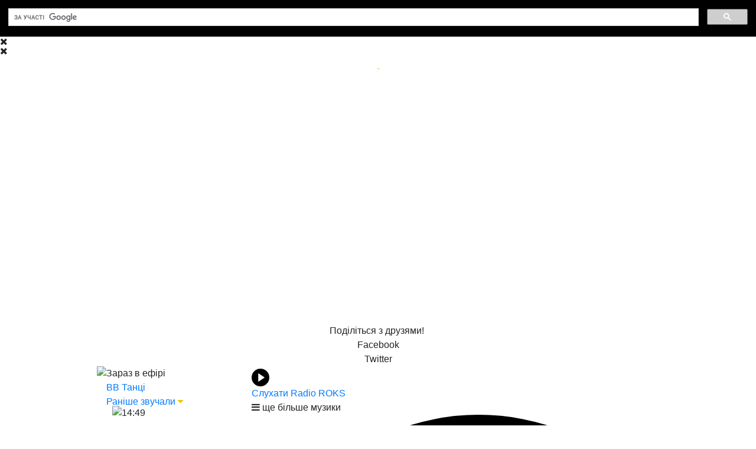

--- FILE ---
content_type: text/html
request_url: https://www.radioroks.ua/info/481-robertu-plantu-75/
body_size: 17908
content:
<!DOCTYPE html PUBLIC "-//W3C//DTD XHTML 1.0 Transitional//EN""http://www.w3.org/TR/xhtml1/DTD/xhtml1-transitional.dtd">
<html lang="uk" xmlns="http://www.w3.org/1999/xhtml" xmlns:og="http://ogp.me/ns#">
<head>
    <meta http-equiv="content-type" content="text/html; charset=utf-8"/>
    <title>Роберту Планту — 75 &mdash; Radio ROKS</title>
    <meta name="description" content="Він – один із засновників жанру heavy metal. Він володіє потужним голосом і майстерно оперує найвищими нотами свого широкого діапазону. Його називають одни" />
    <meta name="generation-time" content="0.0118248462677"/>
    <meta property="fb:pages" content="181128451941153"/>
    <meta property="fb:app_id" content="671581179681133"/>
    
     
            <link rel="canonical" href="https://www.radioroks.ua/info/481-robertu-plantu-75/" />
    
    <!-- change chrome tabs color -->
    <meta name="theme-color" content="#080808">

    
            <meta id="viewport" name="viewport" content="user-scalable=1, initial-scale=1" media="min-device-width:730px">
            
    
    <link rel="stylesheet" href="https://stackpath.bootstrapcdn.com/bootstrap/4.1.3/css/bootstrap.min.css"
          integrity="sha384-MCw98/SFnGE8fJT3GXwEOngsV7Zt27NXFoaoApmYm81iuXoPkFOJwJ8ERdknLPMO" crossorigin="anonymous">
        
            <script src="/static/js/jquery-1.7.2.min.js"></script>
    
    <link href="https://fonts.googleapis.com/css?family=Fira+Sans+Condensed:400,600,700|Open+Sans:400,600,700"
          rel="stylesheet">

    <link rel="apple-touch-icon" href="/static/img/radioroks-app.webp"/>
    <link rel="stylesheet" type="text/css" href="/static/css/main_style.css?r=1769000054">
    <link rel="stylesheet" type="text/css" href="/static/css/responsive.css?r=1769000054">
    <link rel="stylesheet" type="text/css" href="/static/css/mlp.css">
    <link rel="stylesheet" href="https://cdnjs.cloudflare.com/ajax/libs/font-awesome/4.7.0/css/font-awesome.min.css">
    <link rel="stylesheet" type="text/css" href="/static/font-awesome/css/font-awesome.css">
    <link rel="stylesheet" type="text/css" href="/static/css/google_search.css">
            <link rel="stylesheet" type="text/css" href="/static/css/fix-desktop.css?r=1769000054">
    
    
    <script src="/scripts/sButtonsSwitcher.js?r=1"></script>

    <script src="/scripts/jquery-roks.js"></script>
    <script src="/scripts/jquery-popup.js"></script>
    <script src="/scripts/jquery-form.js"></script>
    <script src="/scripts/jquery-slimbox.js"></script>
    <script src="/scripts/jquery.cookie.js"></script>
            <script src="/static/js/ui/jquery-ui-1.8.6.custom.min.js"></script>
    
            <meta property="og:title" content="Роберту Планту — 75 &mdash; Radio ROKS" />
        <meta property="og:description" content="Він – один із засновників жанру heavy metal. Він володіє потужним голосом і майстерно оперує найвищими нотами свого широкого діапазону. Його називають одни" />
        <meta property="og:image" content="https://www.radioroks.ua/static/img/content/sets_newcropp/4/81/1200x630.jpg" />
        <meta property="og:image:width" content="1200" />
        <meta property="og:image:height" content="630" />
        <meta property="og:locale" content="uk_UA">
        <meta property="article:author" content="https://www.facebook.com/RadioROKS" />
        <meta property="article:publisher" content="https://www.facebook.com/RadioROKS" />
                    <meta property="og:url" content="https://www.radioroks.ua/info/481-robertu-plantu-75/" />
                        <meta property="og:type" content="article" />
            
    <link rel="stylesheet" href="/static/css/tip-violet.css" type="text/css"/>

    <link rel="icon" href="/favicon.ico" type="image/x-icon"/>

    

    
        <style type="text/css">
            .body {
                background-color: #000!important;
            }
        </style>
    
    
    
    
        <script type='text/javascript'>
            (function () {
                var w = window,
                    d = document,
                    protocol = /https/i.test(w.location.protocol) ? 'https:' : 'http:',
                    aml = typeof admixerML !== 'undefined' ? admixerML : {};
                aml.fn = aml.fn || [];
                aml.invPath = aml.invPath || (protocol + '//inv-nets.admixer.net/');
                aml.cdnPath = aml.cdnPath || (protocol + '//cdn.admixer.net/');
                if (!w.admixerML) {
                    var lodash = document.createElement('script');
                    lodash.id = 'amlScript';
                    lodash.async = true;
                    lodash.type = 'text/javascript';
                    lodash.src = aml.cdnPath + 'scripts3/loader2.js';
                    var node = d.getElementsByTagName('script')[0];
                    node.parentNode.insertBefore(lodash, node);
                    w.admixerML = aml;
                }
            })();
        </script>

        <!-- Google Tag Manager -->
        <script>(function (w, d, s, l, i) {
                w[l] = w[l] || [];
                w[l].push({
                    'gtm.start':
                        new Date().getTime(), event: 'gtm.js'
                });
                var f = d.getElementsByTagName(s)[0],
                    j = d.createElement(s), dl = l != 'dataLayer' ? '&l=' + l : '';
                j.async = true;
                j.src =
                    'https://www.googletagmanager.com/gtm.js?id=' + i + dl;
                f.parentNode.insertBefore(j, f);
            })(window, document, 'script', 'dataLayer', 'GTM-PXF3QZP');</script>
        <!-- End Google Tag Manager -->
    

    
            <div class="d-none d-md-block">
            
                <script type='text/javascript'>
                    (window.globalAmlAds = window.globalAmlAds || []).push(function() {
                        globalAml.defineSlot({z: 'a3caf449-977d-4265-aaaa-4c3fde76a6f4', ph: 'admixer_a3caf449977d4265aaaa4c3fde76a6f4_zone_20266_sect_2656_site_2324', i: 'inv-nets', s:'f7d4cbbb-942a-47c0-8475-ffb98a863f33', sender: 'admixer'});
                        globalAml.singleRequest("admixer");});
                </script>
                <div id='admixer_a3caf449977d4265aaaa4c3fde76a6f4_zone_20266_sect_2656_site_2324' data-sender='admixer'></div>
                <script type='text/javascript'>
                    (window.globalAmlAds = window.globalAmlAds || []).push(function() {
                        globalAml.display('admixer_a3caf449977d4265aaaa4c3fde76a6f4_zone_20266_sect_2656_site_2324');
                    });
                </script>
            
        </div>
        
        <script type="text/javascript">
            var cssId = 'fix-safari';
            var isSafari = /constructor/i.test(window.HTMLElement) || (function (p) { return p.toString() === "[object SafariRemoteNotification]"; })(!window['safari'] || (typeof safari.pushNotification));
            if(isSafari) {
                var head  = document.getElementsByTagName('head')[0];
                var link  = document.createElement('link');
                link.id   = cssId;
                link.rel  = 'stylesheet';
                link.type = 'text/css';
                link.href = '/static/css/fix-safari.css';
                link.media = 'all';
                head.appendChild(link);



                $(document).ready(function(){
                    $('.listen').mouseover(function () {
                        $(".channels").show();
                    });
                    $('.listen').mouseout(function () {
                        $(".channels").hide();
                    });
                    $('.menu>li').mouseover(function () {
                        $(this).find('.submenu').show();
                    });
                    $('.menu>li:not(.active)').mouseout(function () {
                        $(this).find('.submenu').hide();
                    });
                });
            }
        </script>
    
    
    
    <!-- Poster desktop 300x600 -->
    
        <script type='text/javascript'>
        (window.globalAmlAds = window.globalAmlAds || []).push(function() {
            globalAml.defineSlot({z: '9933b22f-f46e-4b82-bcf9-fdcfb6530428', ph: 'admixer_9933b22ff46e4b82bcf9fdcfb6530428_zone_34606_sect_2656_site_2324', i: 'inv-nets', s:'f7d4cbbb-942a-47c0-8475-ffb98a863f33', sender: 'admixer'});
            globalAml.singleRequest("admixer");});
        </script>
    

    <!-- Mobile desktop 300x600 -->
    
        <script type='text/javascript'>
        (window.globalAmlAds = window.globalAmlAds || []).push(function() {
            globalAml.defineSlot({z: '13efffb6-89ff-4212-b563-fe27743b81fb', ph: 'admixer_13efffb689ff4212b563fe27743b81fb_zone_34607_sect_2656_site_2324', i: 'inv-nets', s:'f7d4cbbb-942a-47c0-8475-ffb98a863f33', sender: 'admixer'});
            globalAml.singleRequest("admixer");});
        </script>
    
</head>
<body>
<!-- Google Tag Manager (noscript) -->
<noscript>
    <iframe src="https://www.googletagmanager.com/ns.html?id=GTM-PXF3QZP"
            height="0" width="0" style="display:none;visibility:hidden"></iframe>
</noscript>
<!-- End Google Tag Manager (noscript) -->

<div class="search_block">
    <div id="popup"></div>
    
        <script>
            (function () {
                var cx = '006287918938372151592:rqclbjd7ih4';
                var gcse = document.createElement('script');
                gcse.type = 'text/javascript';
                gcse.async = true;
                gcse.src = 'https://cse.google.com/cse.js?cx=' + cx;
                var s = document.getElementsByTagName('script')[0];
                s.parentNode.insertBefore(gcse, s);
            })();
        </script>
        <gcse:search></gcse:search>
    
    <div class="close_1">
        <i class="fa fa-times"></i>
    </div>
</div>

<div id="upArrow"></div>
<div id="youtubePlayer">
    <div class="player-y">
        <div class="player-close"><i class="fa fa-times"></i></div>
        <div class="text-center" style="margin: 10px 0; color: #F2C208;">
            <a class="player-singer link" href="#"></a><span id="delimiter"> - </span><a class="player-song link" href="#"></a>
        </div>
        <div id="player-y">
            <iframe class="video-container" title="YouTube video player" frameborder="0" allow="accelerometer; autoplay; clipboard-write; encrypted-media; gyroscope; picture-in-picture; web-share" referrerpolicy="strict-origin-when-cross-origin" allowfullscreen width="728" height="410"></iframe>
        </div>
        <div class="text-center">Поділіться з друзями!&nbsp;
<link rel="stylesheet" href="/static/css/social-likes_birman.min.css?v=1">
<script src="/static/components/social-likes/social-likes.min.js?v=1"></script>

<div class="mobile-hide">
    <div class="social-likes social-likes_light">
        <div class="facebook" title="Поділитись посиланням у Фейсбуці">Facebook</div>
        <div class="twitter" title="Поділитись посиланням у Твіттері" data-via="RadioROKS_ua">Twitter</div>
            </div>
</div>

<div class="mobile-show" style="display: none;">
    <div class="clear-hor-9"></div>
    <div align="center">
        <div class="social-likes social-likes_light">
            <div class="facebook" title="Поділитись посиланням у Фейсбуці">Facebook</div>
            <div class="twitter" title="Поділитись посиланням у Твіттері" data-via="RadioROKS_ua">Twitter</div>
                        <a href="viber://forward?text=%D0%A0%D0%BE%D0%B1%D0%B5%D1%80%D1%82%D1%83%20%D0%9F%D0%BB%D0%B0%D0%BD%D1%82%D1%83%20%E2%80%94%2075 https://www.radioroks.ua/info/481-robertu-plantu-75/">
                <div class="viber-container">
                    <div class="viber" title="Поділитись посиланням у Viber"></div>
                </div>
            </a> 
            <a href="tg://msg?text=%D0%A0%D0%BE%D0%B1%D0%B5%D1%80%D1%82%D1%83%20%D0%9F%D0%BB%D0%B0%D0%BD%D1%82%D1%83%20%E2%80%94%2075 https://www.radioroks.ua/info/481-robertu-plantu-75/">
                <div class="telegram-container">   
                    <div class="telegram" title="Поділитись посиланням у Telegram"></div>
                </div>
            </a>
        </div>
    </div>
</div></div>
    </div>
</div>

    <div class="header d-none d-md-block">
    <div class="container h-100">
        <div class="row h-100">
            <div class="box-header-logo col-auto d-flex align-items-center">
                <a href="/">
                    <img class="logo d-block m-auto" src="/static/img/main/logo.png"
                         alt="logo">
                    <img class="slogan mt-md-2 d-none d-md-block" src="/static/img/main/slogan.png"
                         alt="slogan">
                </a>
            </div>


            <div class="box-header-current-song mobile-hide">
                <div class="box-current-song d-flex">
                    <div class="current-dj d-none">
                        <div><a class="current-dj-link" href=""><img id="cur-header-dj-photo" src=""></a></div>
                        <div>
                            <div class="color-white mb-4-px lh-1">Зараз в ефірі</div>
                            <a class="current-dj-link lh-1" href=""><span id="cur-header-dj-title" class="current-title-dj"></span></a>
                            <span id="cur-header-dj-time" class="end-time">до </span>
                        </div>
                    </div>
                    <div class="current-song d-flex ml-120-px">

                        <div id="cover-song0">

                                                                                    <a href="/music/424-vv/686-tantsi/" target="_top">
                                                                    <img src="https://static.radioroks.ua/radioroks/img/cover/6/86/500x500.jpg">
                                                                    </a>
                                                                
                        </div>                        

                        <div class="current_song_title">
                            <div id="cur-dj-not-now" class="color-white mb-4-px lh-1">Зараз в ефірі</div>
                            <span id="singer0">

                                                                    <a class="bold m-width" href="https://www.radioroks.ua/music/424-vv/" target="_top">ВВ</a>
                                
                            </span>
                            <span id="song0">

                                                                    <a href="/music/424-vv/686-tantsi/" class="m-width" target="_top">Танці</a>
                                
                            </span>

                            <div class="stl-absolute" style="bottom: -2px;">
                                <span  class="earlier-songs-text"><a href="/playlist/">Раніше звучали</a></span>
                                <i class="fa fa-caret-down" style="color: #F2C208;"></i>
                                <div class="earlier-songs-sub">
                                    <div style="padding: 10px; margin-top: -15px;">
                                                                                                                                                                                                                        <div class="d-flex" style="padding-top: 10px;padding-top: 0;">
                                                    <div class="cover-song" id="cover-song-header1">
                                                                                                                    <img src="https://static.radioroks.ua/radioroks/img/cover/2/55/500x500.jpg">
                                                                                                            </div>
                                                    <div class="d-flex flex-column">
                                                        <div id="time-header1" class="time mb-1 fs-15 lh-1">14:49</div>
                                                        <div id="singer-header1" class="bold"><a class="bold" href="/music/28-motley-crue/">Motley Crue</a></div>
                                                        <div id="song-header1"><a href="/music/28-motley-crue/255-wild-side/">Wild Side</a></div>
                                                    </div>
                                                </div>
                                                                                                                                                                                <div class="d-flex" style="padding-top: 10px;">
                                                    <div class="cover-song" id="cover-song-header2">
                                                                                                                    <img src="/static/img/main/ROKSLogo_85x85.jpg">
                                                                                                            </div>
                                                    <div class="d-flex flex-column">
                                                        <div id="time-header2" class="time mb-1 fs-15 lh-1">14:41</div>
                                                        <div id="singer-header2" class="bold"><a class="bold" href="/music/179-robert-plant/">Led Zeppelin | Robert Plant</a></div>
                                                        <div id="song-header2">Misty Mountain Hop</div>
                                                    </div>
                                                </div>
                                                                                                                                                                                <div class="d-flex" style="padding-top: 10px;">
                                                    <div class="cover-song" id="cover-song-header3">
                                                                                                                    <img src="/static/img/main/ROKSLogo_85x85.jpg">
                                                                                                            </div>
                                                    <div class="d-flex flex-column">
                                                        <div id="time-header3" class="time mb-1 fs-15 lh-1">14:38</div>
                                                        <div id="singer-header3" class="bold"><a class="bold" href="/music/757-beton/">Бетон</a></div>
                                                        <div id="song-header3">Без крові</div>
                                                    </div>
                                                </div>
                                                                                                                            <span style="padding-bottom: 5px !important; float: right;"><a href="/playlist/">⌚ ще раніше</a></span>
                                    </div>
                                </div>
                            </div>
                        </div>
                    </div>
                </div>
            </div>

                        <div class="col" style="float: left">
                <div class="listen">
                    <a href="https://play.tavr.media/radioroks/" target="_blank" class="listen-text no-text-decoration">
                        <div style="width: 30px;padding-top: 4px">
                            <svg id="Слой_1" data-name="Слой 1" xmlns="http://www.w3.org/2000/svg" viewBox="0 0 224 224"><title>Play</title><path d="M150.17,38.42a112,112,0,1,0,112,112A112,112,0,0,0,150.17,38.42ZM121.86,205V95.75l81.94,54.62Z" transform="translate(-38.17 -38.42)"></path></svg>
                        </div>
                        Слухати Radio ROKS
                    </a>
                    <div class="listen-more">
                        <i class="fa fa-bars"></i> ще більше музики
                    </div>
                    <div class="channels">
                        <a href="https://play.tavr.media/radioroks/ukr/" target="_blank" class="channel no-text-decoration">
                            <span class="channel-title">
                                <div>
                                    <svg id="Слой_1" data-name="Слой 1" xmlns="http://www.w3.org/2000/svg" viewBox="0 0 224 224"><title>Play</title><path d="M150.17,38.42a112,112,0,1,0,112,112A112,112,0,0,0,150.17,38.42ZM121.86,205V95.75l81.94,54.62Z" transform="translate(-38.17 -38.42)"></path></svg>
                                </div>
                                Radio ROKS Український Рок
                            </span>
                            <span class="channel-song" id="ukr"></span>
                        </a>
                        <a href="https://play.tavr.media/radioroks/newrock/" target="_blank" class="channel no-text-decoration">
                            <span class="channel-title">
                                <div>
                                    <svg id="Слой_1" data-name="Слой 1" xmlns="http://www.w3.org/2000/svg" viewBox="0 0 224 224"><title>Play</title><path d="M150.17,38.42a112,112,0,1,0,112,112A112,112,0,0,0,150.17,38.42ZM121.86,205V95.75l81.94,54.62Z" transform="translate(-38.17 -38.42)"></path></svg>
                                </div>
                                Radio ROKS Новий Рок
                            </span>
                            <span class="channel-song" id="new"></span>
                        </a>
                        <a href="https://play.tavr.media/radioroks/classicrock/" target="_blank" class="channel no-text-decoration">
                            <span class="channel-title">
                                <div>
                                    <svg id="Слой_1" data-name="Слой 1" xmlns="http://www.w3.org/2000/svg" viewBox="0 0 224 224"><title>Play</title><path d="M150.17,38.42a112,112,0,1,0,112,112A112,112,0,0,0,150.17,38.42ZM121.86,205V95.75l81.94,54.62Z" transform="translate(-38.17 -38.42)"></path></svg>
                                </div>
                                Radio ROKS Classic Rock
                            </span>
                            <span class="channel-song" id="cla"></span>
                        </a>
                        <a href="https://play.tavr.media/radioroks/hardnheavy/" target="_blank" class="channel no-text-decoration">
                            <span class="channel-title">
                                <div>
                                    <svg id="Слой_1" data-name="Слой 1" xmlns="http://www.w3.org/2000/svg" viewBox="0 0 224 224"><title>Play</title><path d="M150.17,38.42a112,112,0,1,0,112,112A112,112,0,0,0,150.17,38.42ZM121.86,205V95.75l81.94,54.62Z" transform="translate(-38.17 -38.42)"></path></svg>
                                </div>
                                Radio ROKS Hard'n'Heavy
                            </span>
                            <span class="channel-song" id="har"></span>
                        </a>
                        <a href="https://play.tavr.media/radioroks/ballads/" target="_blank" class="channel no-text-decoration">
                            <span class="channel-title">
                                <div>
                                    <svg id="Слой_1" data-name="Слой 1" xmlns="http://www.w3.org/2000/svg" viewBox="0 0 224 224"><title>Play</title><path d="M150.17,38.42a112,112,0,1,0,112,112A112,112,0,0,0,150.17,38.42ZM121.86,205V95.75l81.94,54.62Z" transform="translate(-38.17 -38.42)"></path></svg>
                                </div>
                                Radio ROKS Рок-Балади
                            </span>
                            <span class="channel-song" id="bal"></span>
                        </a>
                        <div class="channel">
                            <span onclick="window.location.href = '/online/'" class="channel-title"><i
                                        class="fa fa-info-circle"></i> Як слухати радіо онлайн</span>
                        </div>
                    </div>
                </div>
            </div>
        </div>
    </div>
</div>

<div class="menu-container d-none d-md-block">
    <div class="container">
        <div id="scrollLeft">
            <a href="/">
                <img src="/static/img/logo_small.png" alt="">
            </a>
        </div>
        <ul class="menu">
            <li ><a
                        href="/kamtugeza/best/">
                    <div class="kamtugeza-icon"></div>
                    <i class="fa fa-caret-down"></i></a>
                <ul class="submenu">
                    <li ><a href="/kamtugeza/best/">Послухати рубрики</a></li>
                    <li ><a href="/kamtugeza/participate/">Взяти
                            участь</a></li>
                    <li ><a href="/kamtugeza/">Про [КАМТУГЕЗУ]</a></li>
                    <li ><a href="/kamtugeza/schedule/">Розклад</a></li>
                </ul>
            </li>
            <li ><a href="/playlist/">Рок-музика<i
                            class="fa fa-caret-down"></i></a>
                <ul class="submenu">
                    <li ><a href="/playlist/">Що це
                            була за пісня?</a></li>
                    <li >
                        <a href="/music/">Музика Radio ROKS</a></li>
                    <li ><a href="/music/suggest/">Запропонуйте
                            пісню</a></li>
                    <li ><a href="/calendar/">Рок-календар</a></li>
                    <li ><a href="/tv/">ROKS TV</a>
                    </li>
                </ul>
            </li>
            <li ><a href="/actions/">Акції</a>
                            </li>
            <li class="active"><a href="/news/">Новини <i
                            class="fa fa-caret-down"></i></a>
                <ul class="submenu" style="margin-left: 5px;">
                    <li ><a href="/news/">Рок-новини</a></li>
                    <li class="active"><a href="/info/">Рок-стайл</a></li>
                    <li ><a href="/afisha/">Рок-афіша</a></li>
                </ul>
            </li>
            <li ><a href="/programs/">Програми <i
                            class="fa fa-caret-down "></i></a>
                <ul class="submenu no-active-submenu " style="margin-left: 7px;">
                                            <li >
                            <a href="/programs/2-boiovyi-pryvit/">Бойовий привіт</a>
                        </li>
                                            <li >
                            <a href="/programs/11-rok-tsitata/">Рок-цитата</a>
                        </li>
                                            <li >
                            <a href="/programs/3-new-rock/">Новий рок</a>
                        </li>
                                            <li >
                            <a href="/programs/7-rock-weekend/">Рок-вікенд</a>
                        </li>
                                            <li >
                            <a href="/programs/8-rok-kontsert/">Рок-концерт</a>
                        </li>
                                            <li >
                            <a href="/programs/208-rok-n-rol-zhyvyi/">Рок-н-рол живий</a>
                        </li>
                                            <li >
                            <a href="/programs/5-zhyva-versiia/">Жива версія</a>
                        </li>
                                            <li >
                            <a href="/programs/31-rok-persona/">Рок-персона</a>
                        </li>
                                            <li >
                            <a href="/programs/140-rok-den/">Рок-день</a>
                        </li>
                                            <li >
                            <a href="/programs/9-made-in-rock/">Made in Rock</a>
                        </li>
                                            <li >
                            <a href="/programs/289-kolektsiia-shevroniv/">Колекція шевронів</a>
                        </li>
                                            <li >
                            <a href="/programs/348-vechirnii-draiv/">Вечірній драйв</a>
                        </li>
                                        <li><a href="/programs/#archive">Архів програм</a></li>
                </ul>
            </li>
            <li ><a href="/video/">ROKS-відео</a></li>
            <li ><a href="/about/">Про радіо <i class="fa fa-caret-down"></i></a>
                <ul class="submenu">
                    <li ><a href="/about/">Міста і
                            частоти</a></li>
                    <li ><a href="/online/">Як слухати онлайн</a>
                    </li>
                    <li ><a href="/dj/">Ведучі ефіру</a></li>
                    <li ><a href="/about/staff/">Працівники</a></li>
                    <li ><a href="/about/newmusic/">Приймаємо
                            музику</a></li>
                    <li ><a href="/about/contacts/">Контакти</a>
                    </li>
                    <li ><a href="/help/">Потрібна допомога</a>
                    </li>
                    <li ><a
                                href="/about/logo/">Лого</a></li>
                    <li ><a href="/photo/">ROKS-фото</a></li>
                    <li ><a href="/feedback/">Написати нам</a></li>
                </ul>
            </li>
            <li ><a href="/reklama/">Замовити рекламу</a></li>
        </ul>
        <a href="https://play.tavr.media/radioroks/" target="_blank" id="scrollRight" class="no-text-decoration" style="top: 7px;">
            <div class="listen-sm">
                <span><i class="fa fa-play"></i> Слухати</span>
            </div>
        </a>
    </div>
    <div class="active-submenu container-fluid"
         style="display: block;"></div>
</div>

    <!-- donate page -->
    <a href="/donate/" class="donate-btn text-decoration-none d-none" style="top:35px;">
        <div> 
           💙💛 Підтримайте Radio ROKS 💙💛
       </div>
    </a>


    <style>
        @media (min-width: 768px) {
            .main {
                margin-top: 16px;
            }
        }
    </style>




<div class="d-md-none admixer_mobile">

    <script type='text/javascript'>
        admixerML.fn.push(function() {
            admixerML.defineSlot({z: 'a497838f-f286-47d5-89a3-785e803b3282', ph: 'admixer_a497838ff28647d589a3785e803b3282_zone_24123_sect_2656_site_2324', i: 'inv-nets'});
            admixerML.singleRequest();
        });
    </script>
    <div id='admixer_a497838ff28647d589a3785e803b3282_zone_24123_sect_2656_site_2324'></div>
    <script type='text/javascript'>
        admixerML.fn.push(function() {
            admixerML.display('admixer_a497838ff28647d589a3785e803b3282_zone_24123_sect_2656_site_2324');
        });
    </script>

</div>
<div class="mobile-menu" style="display: none;">
    <ul>
        <li class="menu-item listen-mb">
            <a href="https://play.tavr.media/radioroks/" target="_blank" style="color: #000;display: flex" class="no-text-decoration">
            <div style="width: 20px;margin-right: 10px">
                <svg id="Слой_1" data-name="Слой 1" xmlns="http://www.w3.org/2000/svg" viewBox="0 0 224 224"><title>Play</title><path d="M150.17,38.42a112,112,0,1,0,112,112A112,112,0,0,0,150.17,38.42ZM121.86,205V95.75l81.94,54.62Z" transform="translate(-38.17 -38.42)"></path></svg>
            </div>
            Слухати Radio ROKS</a>
        </li>

        
        <div class="menu-item " style="border-bottom: 1px solid #363636;padding: 0;">
            <div class="main-item kamtugeza-item" style="padding: 0;"></div>
            <div class="kamtugeza-icon" style="margin: 8px 6px 2px;"></div>
            <div class="fa fa-caret-down"></div>
            <ul class="submenu">
                <li><a href="/kamtugeza/best/">Послухати рубрики</a></li>
                <li><a href="/kamtugeza/participate/">Взяти участь</a></li>
                <li><a href="/kamtugeza/">Про [КАМТУГЕЗУ]</a></li>
                <li><a href="/kamtugeza/schedule/">Розклад</a></li>
            </ul>
        </div>
        <div class="menu-item ">
            <div class="main-item">Рок-музика</div>
            <div class="fa fa-caret-down"></div>
            <ul class="submenu">
                <li><a href="/playlist/">Що це була за пісня?</a></li>
                <li><a href="/music/">Музика Radio ROKS</a></li>
                <li><a href="/music/suggest/">Запропонуйте пісню</a></li>
                <li><a href="/calendar/">Рок-календар</a></li>
                <li><a href="/tv/">ROKS TV</a></li>
            </ul>
        </div>
        <div class="menu-item ">
            <a href="/actions/" class="main-item" style="width: 100%;">Акції</a>
        </div>
        <div class="menu-item active-menu active">
            <div class="main-item">Новини</div>
            <div class="fa fa-caret-down"></div>
            <ul class="submenu">
                <li><a href="/news/">Рок-новини</a></li>
                <li><a href="/info/">Рок-стайл</a></li>
                <li><a href="/afisha/">Рок-афіша</a></li>
            </ul>
        </div>
        <div class="menu-item ">
            <div class="main-item">Програми</div>
            <div class="fa fa-caret-down"></div>
            <ul class="submenu">
                                <li><a href="/programs/2-boiovyi-pryvit/">Бойовий привіт</a></li>
                                <li><a href="/programs/11-rok-tsitata/">Рок-цитата</a></li>
                                <li><a href="/programs/3-new-rock/">Новий рок</a></li>
                                <li><a href="/programs/7-rock-weekend/">Рок-вікенд</a></li>
                                <li><a href="/programs/8-rok-kontsert/">Рок-концерт</a></li>
                                <li><a href="/programs/208-rok-n-rol-zhyvyi/">Рок-н-рол живий</a></li>
                                <li><a href="/programs/5-zhyva-versiia/">Жива версія</a></li>
                                <li><a href="/programs/31-rok-persona/">Рок-персона</a></li>
                                <li><a href="/programs/140-rok-den/">Рок-день</a></li>
                                <li><a href="/programs/9-made-in-rock/">Made in Rock</a></li>
                                <li><a href="/programs/289-kolektsiia-shevroniv/">Колекція шевронів</a></li>
                                <li><a href="/programs/348-vechirnii-draiv/">Вечірній драйв</a></li>
                                <li><a href="/programs/#archive">Архів програм</a></li>
            </ul>
        </div>
        <div class="menu-item ">
            <a href="/video/" class="main-item" style="width: 100%;">ROKS-відео</a>
        </div>
        <div class="menu-item ">
            <div class="main-item">Про радіо</div> 
            <div class="fa fa-caret-down"></div>
            <ul class="submenu">
                <li><a href="/about/">Міста і частоти</a></li>
                <li><a href="/online/">Як слухати онлайн</a></li>
                <li><a href="/dj/">Ведучі ефіру</a></li>
                <li><a href="/about/staff/">Працівники</a></li>
                <li><a href="/about/newmusic/">Приймаємо музику</a></li>
                <li><a href="/about/contacts/">Контакти</a></li>
                <li><a href="/help/">Потрібна допомога</a></li>
                <li><a href="/about/logo/">Лого</a></li>
                <li><a href="/photo/">Рок-фото</a></li>
                <li><a href="/feedback/">Написати нам</a></li>
            </ul>
        </div>
        <div class="menu-item ">
            <a href="/reklama/" class="main-item" style="width: 100%;">Замовити рекламу</a>
        </div>
    </ul>
</div><div class="main container">
    
    
   <!--  <link rel="stylesheet" href="https://cdn.jsdelivr.net/npm/lightgallery.js@1.1.3/dist/css/lightgallery.min.css">
    <script src="https://cdn.jsdelivr.net/npm/lightgallery.js@1.1.3/dist/js/lightgallery.min.js"></script>
    <script>
        $(function() {
            lightGallery(gallery, {download: false});
        });
    </script> -->
        
    

    <div class="row no-gutters mt">
            
        <div class="main-page col">
            <div class="header-mobile row d-md-none">
    <div class="h-100-px"></div>
    <div class="d-flex justify-content-center align-items-center">
        <div class="menu-toggle fa-container d-flex justify-content-center align-items-center">
            <i class="fa fa-bars"></i>
        </div>
    </div>
    <div class="d-flex justify-content-center align-items-center">
        <a href="/">
        <img class="logo"
             src="https://www.radioroks.ua/static/img/header_icons_new/ROKS_logo.png" alt="logo">
        </a>
    </div>
    <div class="d-flex justify-content-center align-items-center">
        <a href="https://play.tavr.media/radioroks/" target="_blank" style="text-decoration: none;" class="no-text-decoration">
        <div class="fa-container d-flex justify-content-center align-items-center">
            <i class="fa fa-play"></i>
        </div>
        </a>
    </div>
    <div class="h-100-px"></div>
    <div class="header-mobile-slogan">
        <img src="/static/img/header_icons_new/ROKS_slogan.png">
    </div>
</div>


<div>
    <a href="https://www.radioroks.ua/playlist/" class="efir d-md-none new-radio">
        <div style="display: flex">
            <div style="font-size: 25px;margin-right: 15px">🔊</div>
            <div style="font-size:17px;display: flex; flex-direction: column;justify-content: center">
                                <span href="" class="song"><b>ВВ</b> &mdash; Танці</span>
            </div>
        </div>

    </a>

    
            <!-- donate page -->
        <a href="/donate/" class="donate-btn text-decoration-none d-none" style="width: 100vw; margin: 0 -15px;">
            <div style="font-size:1.2em;"> 
               💙💛 Підтримайте Radio ROKS 💙💛
           </div>
        </a>
        <div class="clear-mob-hor-10 d-md-none"></div>
</div>

            <div class="center-row row no-gutters m-0">
                <div class="col">
                    
<h1 class="title">Роберту Планту — 75</h1>

<div class="position-relative text-center flex-justify-center mb-blog-title" style="margin: 10px 0;">
            <img src="https://www.radioroks.ua/static/img/content/sets_newcropp/4/81/1200x630.jpg"
            alt="Роберту Планту — 75" title="Роберту Планту — 75" class="w-100" style="max-width: 728px;" />
        <div class="mb-show">
        <span class="style-text-in-img stl-absolute t-0" style="left:0;">20.08.2023</span>
        <span class="style-text-in-img listened-podcast stl-absolute t-0 r-0"><i class="fa fa-eye"></i>1939</span>
    </div>
	</div>

<div class="page-body mb-4">
    <p> </p>
<p>Він – один із засновників жанру heavy metal. Він володіє потужним голосом і майстерно оперує найвищими нотами свого широкого діапазону. Його називають одним із найбільш видатних вокалістів в історії рок-н-рола.</p>
<p> </p>
<p> </p>
<p> </p>
<p>Згадуючи Роберта Планта, найперше люди пригадують зовсім не твори з його сольної кар’єри. Більшість асоціює вокаліста з гуртом Led Zeppelin. Він не лише є співавтором хітів, які змінили хід музичної історії. Його спів став еталоном хеві-метал-вокалу, вплинувши на голосові манери таких діячів як Ексл Роуз або Том Кіфер. Планта вшанували у багатьох рейтингах рок-періодики. А в рейтингу найкращих вокалістів за версією Classic Rock він посідає третє місце у сотні.</p>
<p> </p>
<p> </p><iframe width="728" height="410" src="https://www.youtube.com/embed/D2lSwosw9xY?si=HWOt48o4_eh1k2e4" title="YouTube video player" frameborder="0" allow="accelerometer; autoplay; clipboard-write; encrypted-media; gyroscope; picture-in-picture; web-share" referrerpolicy="strict-origin-when-cross-origin" allowfullscreen></iframe>
<p> </p>
<p> </p>
<p>В липні 2009 йому вручили Орден Британської Імперії. Отримуючи високу нагороду з рук принца Чарльза, Плант пожартував, що навряд чи він, офіцер Ордену, змагатиметься зі своїм колегою Джиммі Пейджем, який теж має Орден Британської Імперії, але вищого рангу — командора. Зокрема він сказав: “Те, що ми пам’ятаємо номери телефонів одне одного — це вже диво. Ми все ще хороші друзі, ми обидва володіємо чорним гумором, який був прихованою стороною наших пісень”. Чорний гумор Led Zeppelin представить пісня Royal Orleans.</p>
<p> </p>
<p> </p>
<p><iframe allow="accelerometer; autoplay; clipboard-write; encrypted-media; gyroscope; picture-in-picture; web-share" allowfullscreen="" frameborder="0" height="410" src="https://www.youtube.com/embed/hXCmPHgg34o" title="YouTube video player" width="728"></iframe></p>
<p> </p>
<p> </p>
<p>Який Led Zeppelin без Роберта Планта? Разом з тим незмінний вокаліст гурту майже не покладав рук з 1982 року, Rolling Stone віддали йому перше місце в переліку найкращих вокалістів за всі часи. Плант багато гастролює, але й студійна діяльність рухається теж. Останній з виданих ним альбомів вийшов у листопаді 2021 року за участі Елісон Краусс. Критики позитивно зустріли видання, зазначивши при цьому, що голос Роберта Планта не слабшає і не старішає. </p>
<p> </p>
<p> </p>
<p><iframe allow="accelerometer; autoplay; clipboard-write; encrypted-media; gyroscope; picture-in-picture; web-share" allowfullscreen="" frameborder="0" height="410" src="https://www.youtube.com/embed/zPcv4k2ZgOw" title="YouTube video player" width="728"></iframe></p>
<p> </p>
<p> </p>
<p>Премія Grammy має категорії — кантрі, рок, поп – які вже далі поділяються на номінації: найкращий голос, пісня, виконання тощо. Але існує нагородження і поза категоріями. Вважається великою честю отримати Grammy незалежно від жанру музики в номінаціях найкращий дебют, найкраща пісня і — найкращий альбом. Саме в останній номінації 2009 року переміг диск Raising Sand дуету Robert Plant/Alison Krauss. Альбом є збіркою каверів на пісні Пейджа і Планта, Тома Вейтса та Братів Еверлі.</p>
<p> </p>
<p> </p>
<p><iframe allow="accelerometer; autoplay; clipboard-write; encrypted-media; gyroscope; picture-in-picture; web-share" allowfullscreen="" frameborder="0" height="410" src="https://www.youtube.com/embed/3DT7pzJPybM" title="YouTube video player" width="728"></iframe></p>
<p> </p>
<p> </p>
<p>Роберт поділяв групі на дві категорії: першу він називав “сурогатні матері”, які, постійно перебуваючи поруч з ними, виконували побутові функції: стежили за гардеробом, дієтою, а часом і за постачанням всілякого дурману. Друга — це ті, хто задовольняються разовим, коротким зв'язком з улюбленцем. Одна з таких дівчат якось подала до суду на Led Zeppelin, що суттєво підмочило репутацію гурту.</p>
<p> </p>
<p> </p>
<p><iframe allow="accelerometer; autoplay; clipboard-write; encrypted-media; gyroscope; picture-in-picture; web-share" allowfullscreen="" frameborder="0" height="410" src="https://www.youtube.com/embed/e5O4073zCKA" title="YouTube video player" width="728"></iframe></p>
<p> </p>
<p> </p>
<p>14 жовтня 1994 року шанувальники Led Zeppelin, які марили відродженням гурту, завдяки телебаченню стали нарешті свідками возз’єднання Джиммі Пейджа і Роберта Планта. Воно вилилося на телеекрани у вигляді 90-хвилинного шоу UnLedded (“полегшений”). Це не було возз'єднанням Led Zeppelin, оскільки Джон Пол Джонс навіть не знав про те, що планується подібне дійство. Пізніше він також нарікатиме, що цей виступ двоє колишніх друзів видадуть під назвою No Quarter. Адже він є співавтором пісні, від якої було взято назву. То ж на альбомі зазначається не Led Zeppelin, а Пейдж і Плант.<span style="white-space:pre"> </span></p>
<p> </p>
<p> </p>
<p><iframe allow="accelerometer; autoplay; clipboard-write; encrypted-media; gyroscope; picture-in-picture; web-share" allowfullscreen="" frameborder="0" height="410" src="https://www.youtube.com/embed/muGN_1N_ykI" title="YouTube video player" width="728"></iframe></p>
<p> </p>
<p> </p>
<p>Роберт посідає п’ятнадцяте місце в переліку найкращих фронтменів за версією Billboard. Видання пише: “Плант мав повний арсенал: широченний вокальний діапазон, світлі струмки хвилястого волосся рок-зірки і магнетизм, який відчувався за милі”. Від початку дещо ледачий поет, Плант з часом перебрав у власні руки  | левову частку місії з написання текстів для альбому Zeppelin II, після чого навколо гурту виник ореол містицизму і секс-апільності, яким навряд чи було би місце за іншого фронтмена. </p>
<p> </p>
<p> </p>
<p><iframe allow="accelerometer; autoplay; clipboard-write; encrypted-media; gyroscope; picture-in-picture; web-share" allowfullscreen="" frameborder="0" height="410" src="https://www.youtube.com/embed/LzGBQerkvWs" title="YouTube video player" width="728"></iframe></p>
<p> </p>
<p> </p>
<p>У переліку найкращих вокалістів журнал Rolling Stone віддав йому п’ятнадцяте місце в сотні, прокоментувавши: “Цей англійський підліток був одержимий чистим американським блюзом. І він виріс блюменом у поєднанні зі скандинавським богом. Спів, дещо дівочий, стане взірцем для багатьох рок-вокалістів, які шматуватимуть свої голосові зв'язки для досягнення того, що Плант отримав від природи”. Журнал також наводить імена тих, на кого вплинув голос Планта: Девід Лі Рот, Фредді Мерк’юрі, Ексл Роуз та інші. </p>
<p> </p>
<p> </p>
<p><iframe allow="accelerometer; autoplay; clipboard-write; encrypted-media; gyroscope; picture-in-picture; web-share" allowfullscreen="" frameborder="0" height="410" src="https://www.youtube.com/embed/P3Y8OWkiUts" title="YouTube video player" width="728"></iframe></p>
<p> </p>
<p> </p>
<p>Гурт Band of Joy утворився 1966 року. Він став злітною смугою для Дейва Пеґґа, (бас-гітариста Jethro Tull), для Нодді Холдера (фронтмена гурту Slade), а також для Роберта Планта і Джона Бонема, які потім перейшли до Лед Зеппелін. 2003 року Плант випустив альбом 66 to Timbuktu зі своїми ранніми записами, в числі яких були і треки Band of Joy.</p>
<p> </p>
<p> </p>
<p><iframe allow="accelerometer; autoplay; clipboard-write; encrypted-media; gyroscope; picture-in-picture; web-share" allowfullscreen="" frameborder="0" height="410" src="https://www.youtube.com/embed/_aFIJhAOVq4" title="YouTube video player" width="728"></iframe></p>
<p> </p>
<p> </p>
<p>Журнал Loudwire віддав Роберту третє місце в рейтингу найкращих фронтменів. Видання зазначає: “Він унікальним об'єктом свого часу. Його високий вокал і манери співу проклали шлях до того, що стало головним елементом сучасних метал-вокалістів. Юний золотокудрий з напівголим торсом, він допомагав колективу гіпнотизувати публіку проникливим співом і звабливою усмішкою, що відображало енергію гурту-легенди”. </p>
<p> </p>
<p> </p>
<p><iframe allow="accelerometer; autoplay; clipboard-write; encrypted-media; gyroscope; picture-in-picture; web-share" allowfullscreen="" frameborder="0" height="410" src="https://www.youtube.com/embed/6tlSx0jkuLM" title="YouTube video player" width="728"></iframe></p>
<p> </p>
<p> </p>
<p>До 50-річчя від заснування Led Zeppelin преса писала: “Гурт, який офіційно припинив існування 1980 року, але постійно на слуху завдяки його найяскравішим представникам: Джиму Пейджу і Роберту Планту. А крім того — завдяки легендарності, здобутої гуртом за ті 12 років. Пейдж — віртуозний гітарист-новатор і талановитий композитор. А Плант вніс у рок-н-рол, музику бунтарів, епатажні: вокал, якого не було в еру декадансу —  і харизму, яка змінила уявлення про роль фронтмена гурту.</p>
<p> </p>
<p> </p>
<p><iframe allow="accelerometer; autoplay; clipboard-write; encrypted-media; gyroscope; picture-in-picture; web-share" allowfullscreen="" frameborder="0" height="410" src="https://www.youtube.com/embed/TA9Rec1qAFQ" title="YouTube video player" width="728"></iframe></p>
<p> </p>
<p> </p>
<p>В числі найуспішніших виконавців за версією Billboard Led Zeppelin посідає 11-те місце. Видання писало: “В шістдесятих публіку вражали два тандемні ядра: Леннон-Маккартні та Джаґґер-Річардс. Та на зламі десятиліть спалахнула нова подвійна зірка: Пейдж-Плант. І не просто "ще одна", а якісно інша. Гітара віртуоза Пейджа продемонструвала нове бачення потяжченого блюзу, а унікальний, небачено високий голос Планта, захопивши серця мільйонів, встановивши нові стандарти метал-вокалу”.</p>
<p> </p>
<p> </p>
<p><iframe allow="accelerometer; autoplay; clipboard-write; encrypted-media; gyroscope; picture-in-picture; web-share" allowfullscreen="" frameborder="0" height="410" src="https://www.youtube.com/embed/QkF3oxziUI4" title="YouTube video player" width="728"></iframe></p>
<p> </p>
<p> </p>
<p>Минулого десятиліття американські знавці вивели рейтинг виконавців, яких не соромно поставити меншому поколінню. Один з його пунктів ми цитуємо: “Назвати Led Zeppelin найвеличнішим гуртом всіх часів буде… чесно, точно і майже беззаперечно. Який би рок-трек — щільний і потужний — не слухало ваше дитя на своєму айподі, воно має право знати, хто першим дав це звучання людству. Гурт приніс в рок-музику небачений доти рівень неприрученості і талановитості. Led Zeppelin винайшов хеві-метал і надав нового поняття терміну "рок-зірка". </p>
<p> </p>
<p> </p>
<p><iframe allow="accelerometer; autoplay; clipboard-write; encrypted-media; gyroscope; picture-in-picture; web-share" allowfullscreen="" frameborder="0" height="410" src="https://www.youtube.com/embed/w772GXG5LnE" title="YouTube video player" width="728"></iframe></p>
<p> </p>
<p> </p>
<p>Свого часу журнал Rolling Stone оприлюднив рейтинг найкращих пісень Led Zeppelin на всі часи. До честі авторів, на першому місці розташувалася не Stairway to Heaven. Першість отримала пісня Whole Lotta Love: “Сороміцький, непристойний текст поступається перед розбещеністю голосу Планта. Остання хвилина композиції — це ілюстрація і до тексту, і до можливостей вокаліста. Його невербальний спів, змушуючи увімкнути уяву, передає навіть більше, ніж візуальні образи”.</p>
<p> </p>
<p> </p>
<p><iframe allow="accelerometer; autoplay; clipboard-write; encrypted-media; gyroscope; picture-in-picture; web-share" allowfullscreen="" frameborder="0" height="410" src="https://www.youtube.com/embed/HQmmM_qwG4k" title="YouTube video player" width="728"></iframe></p>
<p> </p>
<p> </p>
<p>1968 року Джиммі Пейдж вирішив зібрати власний гурт. На той час він уже пограв разом із бас-гітаристом Джонсом, то ж і зробив йому пропозицію, на яку той пристав. А щоб прослухати молодого вокаліста гурту Band of Joy Планта, Джиммі їздив аж до його рідного Бірмінгема. Роберт погодився, бо знав, хто такий Пейдж, але на всяк випадок спитав, чи є у того ударник. До Лондона їхали вже втрьох: Пейдж, Плант і Джон Бонем. І грали вони разом у радощах і в мирі цілих 12 років, аж поки смерть Бонема не розлучила їх.</p>
<p> </p>
<p> </p>
<p><iframe allow="accelerometer; autoplay; clipboard-write; encrypted-media; gyroscope; picture-in-picture; web-share" allowfullscreen="" frameborder="0" height="410" src="https://www.youtube.com/embed/-8MCijoQpfA" title="YouTube video player" width="728"></iframe></p>
<p> </p>
<p> </p>
<p>Його друге ім’я — Ентоні. Він народився у родині інженера, який працював у Королівській авіації під час Другої світової. Малий Плант зацікавився співом і рок-н-ролом: вже в десятирічному віці він прагнув бути схожим на Елвіса. З дому він пішов у 16 і співав блюз в різних гуртах, поки доля не привела до нього Джиммі Пейджа.</p>
<p> </p>
<p> </p>
<p><iframe allow="accelerometer; autoplay; clipboard-write; encrypted-media; gyroscope; picture-in-picture; web-share" allowfullscreen="" frameborder="0" height="410" src="https://www.youtube.com/embed/kZnHavrD4vQ" title="YouTube video player" width="728"></iframe></p>
<p> </p>
<p> </p>

</div>





    <style>
        .page-body h2 {
            font-weight: bold;
        }
        @media (max-width: 767.98px) {
            .main-page .image img, .page-body img, .page-body iframe {
                max-width: 100%;
                height: auto !important;
            }
        }
    </style>



<div class="mb-3">
<h5>Популярні добірки</h5>
    <div class="list_box grid__1_2">
            <a href="/info/224-10-ukrainskykh-rok-khitiv/">
            <div class="image mb-blog-title">
                <div class="stl-relative">
                    <span class="style-text-in-img stl-absolute" style="top: 0;left:0;">24.08.2015</span>
                    <span class="style-text-in-img listened-podcast stl-absolute" style="right:0;"><i class="fa fa-eye"></i> 203900</span>
                    <img src="https://www.radioroks.ua/static/img/content/sets/224/s.jpg" alt="10 українських рок-хітів" title="10 українських рок-хітів" class="w-100" />
                </div>
                <div class="title-podcast">
                    <span class="text bold style-text-in-img">10 українських рок-хітів</span>
                </div>
            </div>
        </a>
            <a href="/info/263-15-rok-khitiv-ukrainskoiu-movoiu/">
            <div class="image mb-blog-title">
                <div class="stl-relative">
                    <span class="style-text-in-img stl-absolute" style="top: 0;left:0;">22.08.2017</span>
                    <span class="style-text-in-img listened-podcast stl-absolute" style="right:0;"><i class="fa fa-eye"></i> 186512</span>
                    <img src="https://www.radioroks.ua/static/img/content/sets_newcropp/2/63/400x210.jpg" alt="15 рок-хітів українською мовою" title="15 рок-хітів українською мовою" class="w-100" />
                </div>
                <div class="title-podcast">
                    <span class="text bold style-text-in-img">15 рок-хітів українською мовою</span>
                </div>
            </div>
        </a>
            <a href="/info/258-15-hurtiv-iaki-varto-uvimknuty-svoim-ditiam/">
            <div class="image mb-blog-title">
                <div class="stl-relative">
                    <span class="style-text-in-img stl-absolute" style="top: 0;left:0;">27.04.2017</span>
                    <span class="style-text-in-img listened-podcast stl-absolute" style="right:0;"><i class="fa fa-eye"></i> 150004</span>
                    <img src="https://www.radioroks.ua/static/img/content/sets_newcropp/2/58/400x210.jpg" alt="15 гуртів, які варто увімкнути своїм дітям" title="15 гуртів, які варто увімкнути своїм дітям" class="w-100" />
                </div>
                <div class="title-podcast">
                    <span class="text bold style-text-in-img">15 гуртів, які варто увімкнути своїм дітям</span>
                </div>
            </div>
        </a>
            <a href="/info/247-15-albomiv-iakym-vzhe-30-rokiv/">
            <div class="image mb-blog-title">
                <div class="stl-relative">
                    <span class="style-text-in-img stl-absolute" style="top: 0;left:0;">06.07.2016</span>
                    <span class="style-text-in-img listened-podcast stl-absolute" style="right:0;"><i class="fa fa-eye"></i> 106476</span>
                    <img src="https://www.radioroks.ua/static/img/content/sets/247/s.jpg" alt="15 альбомів, яким вже 30 років" title="15 альбомів, яким вже 30 років" class="w-100" />
                </div>
                <div class="title-podcast">
                    <span class="text bold style-text-in-img">15 альбомів, яким вже 30 років</span>
                </div>
            </div>
        </a>
        </div>
</div>

<div class="clear-hor"></div>

<div class="">
<h5>Свіжі добірки</h5>
<div class="list_box grid__1_2">
            <a href="/info/941-dying-to-live-dyvitsia-video-do-pisni-z-kino-pro-billi-aidola/">
            <div class="image mb-blog-title">
                <div class="stl-relative">
                    <span class="style-text-in-img stl-absolute" style="top: 0;left:0;">20.01.2026</span>
                    <span class="style-text-in-img listened-podcast stl-absolute" style="right:0;"><i class="fa fa-eye"></i> 25</span>
                    <img src="https://www.radioroks.ua/static/img/content/sets_newcropp/9/41/400x210.jpg" alt="Dying To Live — дивіться відео до пісні з кіно про Біллі Айдола" title="Dying To Live — дивіться відео до пісні з кіно про Біллі Айдола" class="w-100" />
                </div>
                <div class="title-podcast">
                    <span class="text bold style-text-in-img">Dying To Live — дивіться відео до пісні з кіно про Біллі Айдола</span>
                </div>
            </div>
        </a>
            <a href="/info/940-yuviliary-2026-roku/">
            <div class="image mb-blog-title">
                <div class="stl-relative">
                    <span class="style-text-in-img stl-absolute" style="top: 0;left:0;">16.01.2026</span>
                    <span class="style-text-in-img listened-podcast stl-absolute" style="right:0;"><i class="fa fa-eye"></i> 273</span>
                    <img src="https://www.radioroks.ua/static/img/content/sets_newcropp/9/40/400x210.jpg" alt="Ювіляри 2026 року" title="Ювіляри 2026 року" class="w-100" />
                </div>
                <div class="title-podcast">
                    <span class="text bold style-text-in-img">Ювіляри 2026 року</span>
                </div>
            </div>
        </a>
            <a href="/info/939-rolyky-aktyvnyi-vidpochynok-sport-i-zadovolennia-dlia-vsiiei-rodyny/">
            <div class="image mb-blog-title">
                <div class="stl-relative">
                    <span class="style-text-in-img stl-absolute" style="top: 0;left:0;">15.01.2026</span>
                    <span class="style-text-in-img listened-podcast stl-absolute" style="right:0;"><i class="fa fa-eye"></i> 64</span>
                    <img src="https://www.radioroks.ua/static/img/content/sets_newcropp/9/39/400x210.jpg" alt="Ролики — активний відпочинок, спорт і задоволення для всієї родини" title="Ролики — активний відпочинок, спорт і задоволення для всієї родини" class="w-100" />
                </div>
                <div class="title-podcast">
                    <span class="text bold style-text-in-img">Ролики — активний відпочинок, спорт і задоволення для всієї родини</span>
                </div>
            </div>
        </a>
            <a href="/info/938-kupyty-toyota-v-ukraini-chomu-brend-vvazhaiut-etalonom-nadiinosti/">
            <div class="image mb-blog-title">
                <div class="stl-relative">
                    <span class="style-text-in-img stl-absolute" style="top: 0;left:0;">13.01.2026</span>
                    <span class="style-text-in-img listened-podcast stl-absolute" style="right:0;"><i class="fa fa-eye"></i> 62</span>
                    <img src="https://www.radioroks.ua/static/img/content/sets_newcropp/9/38/400x210.jpg" alt="Купити Toyota в Україні: чому бренд вважають еталоном надійності" title="Купити Toyota в Україні: чому бренд вважають еталоном надійності" class="w-100" />
                </div>
                <div class="title-podcast">
                    <span class="text bold style-text-in-img">Купити Toyota в Україні: чому бренд вважають еталоном надійності</span>
                </div>
            </div>
        </a>
    </div>
</div>                </div>
            </div>

            <div class="d-block d-md-none mobile-footer">
        <a href="/help/" style="text-decoration: none;">
        <div class="help">
            <div class="row">
                <div class="col text-center p-2">
                    <h3 class="bold" style="font-size: 18px; margin-bottom: 0;">Потрібна допомога</h3>
                </div>
            </div>
        </div>
    </a>
        <div class="social">
        <h3 class="title">👍 Приєднуйтесь до Radio ROKS!</h3>
        <div class="social-mobile-bottom">
            <a href="https://www.facebook.com/RadioROKS/" target="_blank" class="facebook">
                <img class="img-fluid" src="/static/img/social/social_icons/Fb_icon_270x270.png" alt="">
            </a>
            <a href="https://instagram.com/radioroks/" target="_blank" class="instagram">
                <img class="img-fluid" src="/static/img/social/social_icons/Insta_icon_270x270.png" alt="">
            </a>
                        <a href="https://vb.me/radioroks/" target="_blank" class="viber">
                <img class="img-fluid" src="/static/img/social/social_icons/Viber_icon_270x270.png" alt="">
            </a>
                        <a href="https://www.youtube.com/user/KAMTUGEZATV" target="_blank" class="youtube">
                <img class="img-fluid " src="/static/img/social/social_icons/Youtube_icon_270x270.png" alt="">
            </a>
        </div>
    </div>
    <div>
        <h3 class="title">📱 Слухайте зі смартфона</h3>
        <div class="soc-icon-width-app">
            <a href="https://radioplayer.ua/app/" class="mobile-button-radioplayer" target="_blank"><img src="/static/img/social_icons/RP_sign.png"><div>RadioPlayer</div></a>
        </div>
    </div>
    <div>
        <h3 class="title">🎫 Купуйте квитки онлайн</h3>
        <div class="ticketsbox-mb-btn">
            <a href="https://ticketsbox.com/" target="_blank"><img src="/static/img/social_icons/tb_btn.png"></a>
        </div>
    </div>
</div>
        </div>

        <div class="right d-none d-md-block">

    <div class="right-sticky">
        
                <a href="/help/" style="text-decoration: none; color: unset;">
            <div class="help">
                <div class="row">
                    <div class="col text-center p-2">
                        <h3 class="title bold" style="margin-bottom: 0;">Потрібна допомога</h3>
                    </div>
                </div>
            </div>
        </a>
        
        <div class="social app">
            <h3 class="title bold">👍 Приєднуйтесь до Radio ROKS!</h3>
            <div class="soc-icon-width rightBlock">
                <a href="https://www.facebook.com/RadioROKS/" target="_blank" class="icon-social-facebook">
                    <img src="/static/img/social/social_icons/Fb_icon_270x270.png" alt="">
                </a>
                <a href="https://instagram.com/radioroks/" target="_blank" class="icon-social-instagram">
                    <img src="/static/img/social/social_icons/Insta_icon_270x270.png" alt="">
                </a>
                                <a href="https://vb.me/radioroks/" target="_blank" class="icon-social-viber">
                    <img src="/static/img/social/social_icons/Viber_icon_270x270.png" alt="">
                </a>
                                <a href="https://www.youtube.com/user/KAMTUGEZATV" target="_blank" class="icon-social-youtube">
                    <img src="/static/img/social/social_icons/Youtube_icon_270x270.png" alt="">
                </a>
            </div>
        </div>

        <div class="app">
            <h3 class="title bold">📱 Слухайте зі смартфона</h3>
            <div class="row">
                <div class="col">
                    <a href="https://radioplayer.ua/app/" class="mobile-button-radioplayer" target="_blank"><img src="/static/img/social_icons/RP_sign.png"><div>RadioPlayer</div></a>
                </div>
            </div>
        </div>

        <div class="app">
            <h3 class="title bold">🎫 Купуйте квитки онлайн</h3>
            <div class="row">
                <div class="col">
                    <a href="https://ticketsbox.com/" target="_blank"><img src="/static/img/social_icons/tb_btn.png"></a>
                </div>
            </div>
        </div>

        <div class="quote" >
            <h3 class="title bold">Рок-цитата <a href="#" class="dashed-link">наступна</a></h3>
            <div class="row">
                <div class="col-3 mr-1">
                    <img id="quoteImg" src="https://www.radioroks.ua/uploads/quotes/114_BrianMay006.jpg" alt="">
                </div>
                <div class="col">
                    <span id="quoteContent"> 
	Астрономія здається набагато цікавішою, якщо ти не астроном. Те саме з музичним бізнесом &ndash; він здається набагато цікавішим, якщо ти не в ньому. 
 
	Brian May 
</span>
                    <a id="quoteLink" class="link" href="/music/6-queen/">Queen</a>
                </div>
            </div>
        </div>
        
        <div class="greet">
            <a href="/programs/2-boyoviy-privit/" class="title">Бойовий привіт </a><a href="#" class="dashed-link" style="font-size: 0.9em">наступний</a><br>
            <a href="/programs/2-boyoviy-privit/2425-boiovyi-pryvit-471/" class="podcast-title">Випуск №471</a>
            <div class="kamtugeza-pod new-player small-player">
                <audio src="/programs/file/listen/2469/" preload="none"
                       listened=""></audio>
            </div>
        </div>
    </div>
</div>
    </div>
</div>
<div class="footer d-none d-md-flex">
    <div class="container">
        <div class="d-flex justify-content-between">
            <a href="https://www.tavrmedia.ua/" target="_blank"><img src="/static/img/partners/tavrmedia.png" alt="TAVR Media"></a>
            <a href="https://radioplayer.ua/" target="_blank"><img src="/static/img/partners/rp_footer_icon_roks.png" alt="Мобільний додаток RadioPlayer"></a>
            <a href="https://www.hitfm.ua/" target="_blank"><img src="/static/img/partners/hitfm.png" alt="Хіт FM"></a>
            <a href="https://www.kissfm.ua/" target="_blank"><img src="/static/img/partners/kissfm.png" alt="Kiss FM"></a>
            <a href="https://www.melodiafm.ua/" target="_blank"><img src="/static/img/partners/melodia.png" alt="Мелодія FM"></a>
            <a href="https://www.radiorelax.ua/" target="_blank"><img src="/static/img/partners/relax.png" alt="Radio Relax"></a>
            <a href="https://www.nasheradio.ua/" target="_blank"><img src="/static/img/partners/nasheradio.png" alt="Наше Радіо"></a>
            <a href="https://www.radiojazz.ua/" target="_blank"><img src="/static/img/partners/radiojazz.png" alt="Radio Jazz"></a>
            <a href="https://www.classicradio.ua/" target="_blank"><img src="/static/img/partners/classicradio.png" alt="Classic Radio"></a>
            <a href="https://www.radiobayraktar.ua/" target="_blank"><img src="/static/img/partners/bayraktar.png" alt="Радіо Байрактар"></a>
            <a href="https://www.sonyasotnyk.com/" target="_blank"><img src="/static/img/partners/soniasotnik.png" alt="Соня Сотник"></a>
                        <a href="https://m1.tv/" target="_blank"><img src="/static/img/partners/m1.png" alt="М1"></a>
            <a href="https://m2.tv/" target="_blank"><img src="/static/img/partners/m2.png" alt="М2"></a>
            <a href="https://ticketsbox.com/" target="_blank"><img src="/static/img/partners/ticketbox.png" alt="TicketsBox"></a>
            <a href="https://dity.help/" target="_blank" title="ДІТИ ХЕЛП"><img src="/static/img/partners/DityHelp_logo_grey.png" alt="ДІТИ ХЕЛП"/></a>
        </div>
    </div>
</div>
<script src="/static/js/slideout.js"></script>
<script src="/static/js/main_script.js?v=1769000054"></script>


    

    <template id="player-template">
        <player-wrapper media-placeholder bp-attach-shadow always-active>
            <link rel="stylesheet" type="text/css" href="/static/css/a_player/simple.css">
            <link rel="stylesheet" type="text/css" href="/static/css/a_player/component-style.css">
            <style>
                svg {
                    display: none;
                }
                audio-frequency-view {
                    position: absolute;
                    width: 100%;
                    height: 100%;
                    z-index: 1;
                    top: 0;
                    left: 0;
                }
                .time-view[ready-state="0"] {
                    display: none;
                }
            </style>
            <audio-frequency-view graph-color="rgba(255, 255, 255, 0.15)" graph-count="100"></audio-frequency-view>
            <div class="group left " style="--width:60px;">
                <div class="play-pause-wrapper">
                    <play-pause class="play-pause" play-pause-state="pause">
                        <svg xmlns="http://www.w3.org/2000/svg" class="play" data-name="Слой 1" viewBox="0 0 224 224"
                             style="fill: rgb(255, 255, 255); stroke: rgb(255, 255, 255); "><title>Play</title>
                            <path d="M150.17,38.42a112,112,0,1,0,112,112A112,112,0,0,0,150.17,38.42ZM121.86,205V95.75l81.94,54.62Z"
                                  transform="translate(-38.17 -38.42)"></path>
                        </svg>
                        <svg xmlns="http://www.w3.org/2000/svg" class="pause" data-name="Слой 1" viewBox="0 0 224 224"
                             style="fill: rgb(255, 255, 255); stroke: rgb(255, 255, 255);"><title>Pause</title>
                            <path d="M150,38A112,112,0,1,0,262,150,112,112,0,0,0,150,38ZM139,197H109V103h30Zm52,0H161V103h30Z"
                                  transform="translate(-38 -38)"></path>
                        </svg>
                    </play-pause>
                </div>
            </div>
            <div class="group left " style="--width:100%;">
                <div class="group top " style="--height:10%;"></div>
                <div class="group top " style="--height:35%;">
                    <div class="progress-wrapper">
                        <div class="progress fill">
                            <bp-progress-view class="progress-current"></bp-progress-view>
                            <bp-progress-view class="progress-draggable" change-progress drag-by-x
                                              draggable></bp-progress-view>
                        </div>
                    </div>
                </div>
                <div class="group bottom " style="--height:33%;">
                    <div class="group left " style="--width:28px;--height:100%;">
                        <bp-sound class="mute-unmute">
                            <svg class="sound-on" version="1.1" viewBox="0 0 200 200" xml:space="preserve">
                    <path d="M122.2,2.6v22.9c32.1,9.6,55.6,39.3,55.6,74.5s-23.4,64.9-55.6,74.5v22.9c44.5-10.1,77.8-49.8,77.8-97.4S166.7,12.7,122.2,2.6z"></path>
                                <path d="M150,100c0-19.6-11.3-36.6-27.8-44.7v89.5C138.7,136.6,150,119.6,150,100z"></path>
                                <path d="M0,66.7v66.6h44.4l55.6,55.6V11.1L44.4,66.7H0z"></path>
                </svg>
                            <svg class="sound-off" version="1.1" viewBox="0 0 200 200" xml:space="preserve">
                <path d="M150,100c0-19.6-11.3-36.6-27.8-44.7v24.6l27.3,27.3C149.8,104.8,150,102.4,150,100z M177.8,100c0,10.4-2.3,20.3-6,29.3
        l16.8,16.8c7.2-13.8,11.4-29.5,11.4-46.2c0-47.6-33.3-87.3-77.8-97.4v22.9C154.3,35.1,177.8,64.8,177.8,100z M100,11.1L76.8,34.3
        L100,57.6V11.1z M14.2,0L0,14.2l52.5,52.5H0v66.7h44.4L100,189v-74.7l47.3,47.3c-7.4,5.7-15.8,10.3-25.1,13.1v22.9
        c15.3-3.5,29.2-10.5,40.9-20.1l22.7,22.6l14.2-14.2l-100-100L14.2,0z"></path>
                </svg>
                        </bp-sound>
                    </div>
                    <div class="group left " style="--width:80px;--height:100%;">
                        <div class="progress-wrapper">
                            <div class="volume fill">
                                <bp-progress-view class="progress-current" by-media-volume></bp-progress-view>
                                <bp-progress-view class="progress-draggable" change-volume by-media-volume drag-by-x
                                                  draggable></bp-progress-view>
                            </div>
                        </div>
                    </div>
                    <div class="group right " style="--width:135px;--height:100%;">
                        <div class="time">
                            <bp-time-view class="time-view"></bp-time-view>
                        </div>
                    </div>
                </div>
                <div class="group bottom " style="--height:22%;"></div>
            </div>
        </player-wrapper>
    </template>

    
    <template id="player-template_small">
        <player-wrapper media-placeholder bp-attach-shadow always-active>
            <link rel="stylesheet" type="text/css" href="/static/css/a_player/simple.css">
            <link rel="stylesheet" type="text/css" href="/static/css/a_player/audio-mini-content.css">
            <style>
                svg {
                    display: none;
                }
                audio-frequency-view {
                    position: absolute;
                    width: 100%;
                    height: 100%;
                    z-index: 1;
                    top: 0;
                    left: 0;
                }
            </style>
            <audio-frequency-view graph-color="rgba(255, 255, 255, 0.15)" graph-count="100"></audio-frequency-view>
            <div class="group left " style="--width:42px;">
                <div class="play-pause-wrapper">
                    <play-pause class="play-pause" play-pause-state="pause">
                        <svg xmlns="http://www.w3.org/2000/svg" class="play" data-name="Слой 1" viewBox="0 0 224 224"
                             style="fill: rgb(255, 255, 255); stroke: rgb(255, 255, 255); "><title>Play</title>
                            <path d="M150.17,38.42a112,112,0,1,0,112,112A112,112,0,0,0,150.17,38.42ZM121.86,205V95.75l81.94,54.62Z"
                                  transform="translate(-38.17 -38.42)"></path>
                        </svg>
                        <svg xmlns="http://www.w3.org/2000/svg" class="pause" data-name="Слой 1" viewBox="0 0 224 224"
                             style="fill: rgb(255, 255, 255); stroke: rgb(255, 255, 255);"><title>Pause</title>
                            <path d="M150,38A112,112,0,1,0,262,150,112,112,0,0,0,150,38ZM139,197H109V103h30Zm52,0H161V103h30Z"
                                  transform="translate(-38 -38)"></path>
                        </svg>
                    </play-pause>
                </div>
            </div>
            <div class="group left " style="--width:67%;">
                <div class="progress-wrapper">
                    <div class="progress fill">
                        <bp-progress-view class="progress-current" by-media-stream></bp-progress-view>
                        <bp-progress-view class="progress-draggable" change-progress drag-by-x by-media-stream
                                          draggable></bp-progress-view>
                    </div>
                </div>
            </div>
            <div class="group left " style="--width:30px;">
                <bp-sound class="mute-unmute">
                    <svg class="sound-on" version="1.1" viewBox="0 0 200 200" xml:space="preserve">
                            <path d="M122.2,2.6v22.9c32.1,9.6,55.6,39.3,55.6,74.5s-23.4,64.9-55.6,74.5v22.9c44.5-10.1,77.8-49.8,77.8-97.4S166.7,12.7,122.2,2.6z"></path>
                        <path d="M150,100c0-19.6-11.3-36.6-27.8-44.7v89.5C138.7,136.6,150,119.6,150,100z"></path>
                        <path d="M0,66.7v66.6h44.4l55.6,55.6V11.1L44.4,66.7H0z"></path>
                        </svg>
                    <svg class="sound-off" version="1.1" viewBox="0 0 200 200" xml:space="preserve">
                        <path d="M150,100c0-19.6-11.3-36.6-27.8-44.7v24.6l27.3,27.3C149.8,104.8,150,102.4,150,100z M177.8,100c0,10.4-2.3,20.3-6,29.3
            	l16.8,16.8c7.2-13.8,11.4-29.5,11.4-46.2c0-47.6-33.3-87.3-77.8-97.4v22.9C154.3,35.1,177.8,64.8,177.8,100z M100,11.1L76.8,34.3
            	L100,57.6V11.1z M14.2,0L0,14.2l52.5,52.5H0v66.7h44.4L100,189v-74.7l47.3,47.3c-7.4,5.7-15.8,10.3-25.1,13.1v22.9
            	c15.3-3.5,29.2-10.5,40.9-20.1l22.7,22.6l14.2-14.2l-100-100L14.2,0z"></path>
                        </svg>
                </bp-sound>
            </div>
            <div class="group left " style="--width:33%;">
                <div class="progress-wrapper">
                    <div class="volume fill">
                        <!--                    <div class="volume">-->
                        <bp-progress-view class="progress-current" by-media-volume></bp-progress-view>
                        <bp-progress-view class="progress-draggable" change-volume by-media-volume drag-by-x
                                          draggable></bp-progress-view>
                    </div>
                </div>
            </div>

        </player-wrapper>
    </template>
    <template id="ads-player-template_small">
        <player-wrapper media-placeholder bp-attach-shadow always-active>
            <link rel="stylesheet" type="text/css" href="/static/css/a_player/simple.css">
            <link rel="stylesheet" type="text/css" href="/static/css/a_player/audio-mini-content.css">
            <style>
                svg {
                    display: none;
                }
            </style>
            <div class="group left " style="--width:60px;">
                <div class="play-pause-wrapper">
                    <play-pause class="play-pause" play-pause-state="pause">
                        <svg xmlns="http://www.w3.org/2000/svg" class="play" data-name="Слой 1" viewBox="0 0 224 224"
                             style="fill: rgb(255, 255, 255); stroke: rgb(255, 255, 255); "><title>Play</title>
                            <path d="M150.17,38.42a112,112,0,1,0,112,112A112,112,0,0,0,150.17,38.42ZM121.86,205V95.75l81.94,54.62Z"
                                  transform="translate(-38.17 -38.42)"></path>
                        </svg>
                        <svg xmlns="http://www.w3.org/2000/svg" class="pause" data-name="Слой 1" viewBox="0 0 224 224"
                             style="fill: rgb(255, 255, 255); stroke: rgb(255, 255, 255);"><title>Pause</title>
                            <path d="M150,38A112,112,0,1,0,262,150,112,112,0,0,0,150,38ZM139,197H109V103h30Zm52,0H161V103h30Z"
                                  transform="translate(-38 -38)"></path>
                        </svg>
                    </play-pause>
                </div>
            </div>
            <div class="group left " style="--width:70%;">
                <div class="progress-wrapper">
                    <div class="progress fill">
                        <bp-progress-view class="progress-current" by-media-stream></bp-progress-view>
                        <bp-progress-view class="progress-draggable" change-progress drag-by-x by-media-stream
                                          draggable></bp-progress-view>
                    </div>
                </div>
                <div class="skip">
                    <bp-skip class="bp-skip"></bp-skip>
                </div>
                <div class="goto">
                    <bp-go-to class="click"></bp-go-to>
                </div>
            </div>
            <div class="group left " style="--width:60px;">
                <bp-sound class="mute-unmute">
                    <svg class="sound-on" version="1.1" viewBox="0 0 200 200" xml:space="preserve">
                            <path d="M122.2,2.6v22.9c32.1,9.6,55.6,39.3,55.6,74.5s-23.4,64.9-55.6,74.5v22.9c44.5-10.1,77.8-49.8,77.8-97.4S166.7,12.7,122.2,2.6z"></path>
                        <path d="M150,100c0-19.6-11.3-36.6-27.8-44.7v89.5C138.7,136.6,150,119.6,150,100z"></path>
                        <path d="M0,66.7v66.6h44.4l55.6,55.6V11.1L44.4,66.7H0z"></path>
                        </svg>
                    <svg class="sound-off" version="1.1" viewBox="0 0 200 200" xml:space="preserve">
                        <path d="M150,100c0-19.6-11.3-36.6-27.8-44.7v24.6l27.3,27.3C149.8,104.8,150,102.4,150,100z M177.8,100c0,10.4-2.3,20.3-6,29.3
            	l16.8,16.8c7.2-13.8,11.4-29.5,11.4-46.2c0-47.6-33.3-87.3-77.8-97.4v22.9C154.3,35.1,177.8,64.8,177.8,100z M100,11.1L76.8,34.3
            	L100,57.6V11.1z M14.2,0L0,14.2l52.5,52.5H0v66.7h44.4L100,189v-74.7l47.3,47.3c-7.4,5.7-15.8,10.3-25.1,13.1v22.9
            	c15.3-3.5,29.2-10.5,40.9-20.1l22.7,22.6l14.2-14.2l-100-100L14.2,0z"></path>
                        </svg>
                </bp-sound>
            </div>
            <div class="group left " style="--width:30%;">
                <div class="progress-wrapper">
                    <div class="volume fill">
                        <bp-progress-view class="progress-current" by-media-volume></bp-progress-view>
                        <bp-progress-view class="progress-draggable" change-volume by-media-volume drag-by-x
                                          draggable></bp-progress-view>
                    </div>
                </div>
            </div>

        </player-wrapper>
    </template>
    <script src="/static/js/a_dev_player.js?v=3"></script>


</body>
</html>